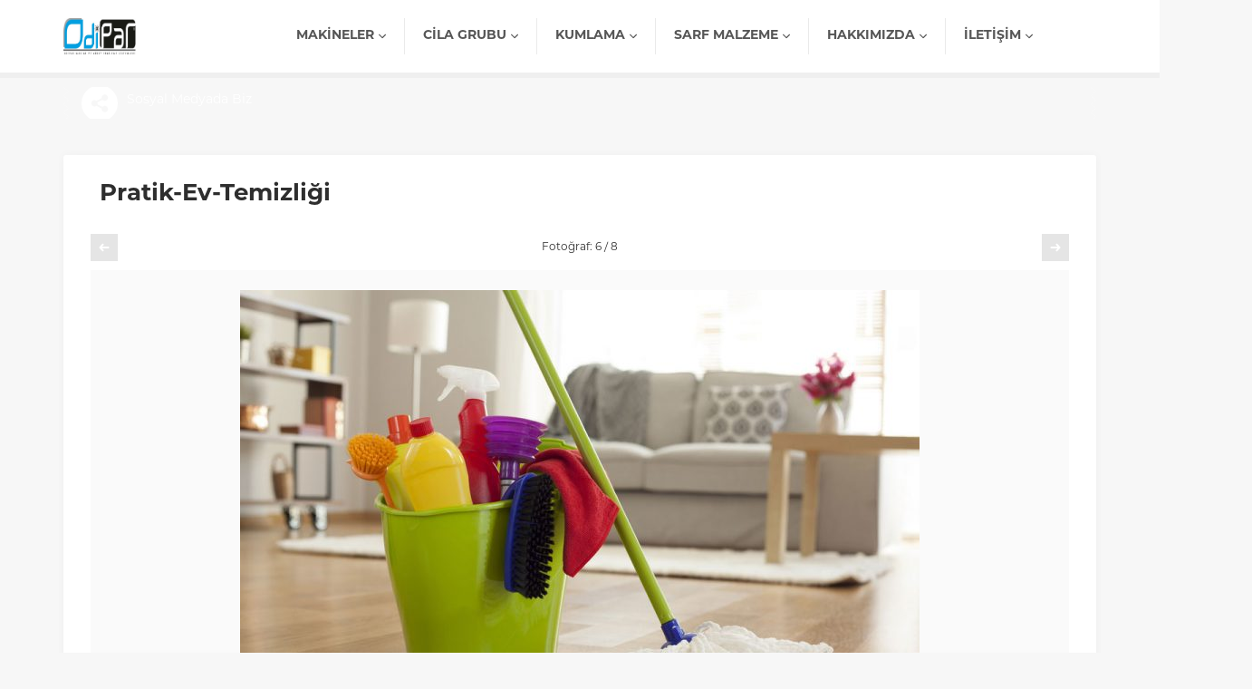

--- FILE ---
content_type: text/css; charset=UTF-8
request_url: https://www.odipar.com/wp-content/cache/min/1/wp-content/themes/atlas-1/lib/safirtema/gutenberg/gutenberg.css?ver=1726150744
body_size: 2078
content:
.safiricon{display:block}.safiricon svg{display:block;fill:currentColor;width:20px;height:20px;margin-right:5px}.safirGutenbergBlockContainer.overflow{overflow:hidden}.safirGutenbergBlockContainer .safirButton{float:left}.safirButton{color:#fff!important;background:var(--c1);line-height:40px;padding:0 20px;transition:all .3s;display:flex;align-items:center;font-weight:700;border-radius:2px;width:fit-content}.safirButton:hover{background:var(--c2)}.safirButton.alt{color:#fff!important;background:var(--c2)}.safirButton.alt:hover{background:var(--c1)}.singleHeading{margin-bottom:15px;color:#2e2e2e;font-weight:400;letter-spacing:-1px;font-size:20px;line-height:20px;font-family:var(--headFont),sans-serif}.singleHeading .icon{float:left;width:30px;height:20px;color:var(--c1)}.singleHeading:after{content:"";display:block;height:2px;margin:15px -30px 25px;background:-moz-linear-gradient(left,var(--c1) 0%,var(--c1) 80px,#f1f1f1 80px,#f1f1f1 100%);background:-webkit-linear-gradient(left,var(--c1) 0%,var(--c1) 80px,#f1f1f1 80px,#f1f1f1 100%);background:linear-gradient(to right,var(--c1) 0%,var(--c1) 80px,#f1f1f1 80px,#f1f1f1 100%)}@media all and (max-width:1100px){.singleHeading:after{background:-moz-linear-gradient(left,var(--c1) 0%,var(--c1) 50px,#f1f1f1 50px,#f1f1f1 100%);background:-webkit-linear-gradient(left,var(--c1) 0%,var(--c1) 50px,#f1f1f1 50px,#f1f1f1 100%);background:linear-gradient(to right,var(--c1) 0%,var(--c1) 50px,#f1f1f1 50px,#f1f1f1 100%)}}@media all and (max-width:768px){.singleHeading:after{margin:15px -15px 15px}}.safir-faq{font-size:15px}.safir-faq+.safir-faq{margin-top:10px!important}.safir-faq .question{cursor:pointer;background:#F0F5F6;border-radius:3px;font-weight:500;position:relative;overflow:hidden;transition:all .3s;display:flex}.safir-faq .question:hover,.safir-faq .question.active{background:#e8ebec}.safirGutenbergBlockContainer .safir-faq .question:hover,.safirGutenbergBlockContainer .safir-faq .question.active{cursor:inherit;background:#F0F5F6}.safir-faq .question .text{line-height:20px;padding:12px;display:block;float:left}.safir-faq .safiricon{display:flex;align-items:center;padding:10px;background:var(--c1)}.safir-faq .safiricon svg{margin:0;color:#fff}.safir-faq .openclose{margin-left:auto;width:40px;padding:12px;display:flex;align-items:center}.safir-faq .active .openclose .themeicon-minus,.safir-faq .openclose .themeicon-plus{display:block}.safir-faq .openclose .themeicon-minus,.safir-faq .active .openclose .themeicon-plus{display:none}.safir-faq .answer{display:none;margin-top:10px}.safirGutenbergBlockContainer .safir-faq p{margin-top:10px}.descriptionbox{border-radius:3px;overflow:hidden;margin-bottom:20px;color:#fff;text-shadow:0 0 5px #000;background-size:cover!important}.descriptionbox.coffee{background:url(../../../../../../../../../themes/atlas-1/images/descriptionbox/coffee.jpg) 50% 50%}.descriptionbox.desk{background:url(../../../../../../../../../themes/atlas-1/images/descriptionbox/desk.jpg) 50% 50%}.descriptionbox.environment{background:url(../../../../../../../../../themes/atlas-1/images/descriptionbox/environment.jpg) 50% 50%}.descriptionbox.flowers{background:url(../../../../../../../../../themes/atlas-1/images/descriptionbox/flowers.jpg) 50% 50%}.descriptionbox.notes{background:url(../../../../../../../../../themes/atlas-1/images/descriptionbox/notes.jpg) 50% 50%}.descriptionbox.question{background:url(../../../../../../../../../themes/atlas-1/images/descriptionbox/question.jpg) 50% 50%}.descriptionbox.railways{background:url(../../../../../../../../../themes/atlas-1/images/descriptionbox/railways.jpg) 50% 50%}.descriptionbox.buildings{background:url(../../../../../../../../../themes/atlas-1/images/descriptionbox/buildings.jpg) 50% 50%}.descriptionbox.sky{background:url(../../../../../../../../../themes/atlas-1/images/descriptionbox/sky.jpg) 50% 50%}.descriptionbox .inner{padding:3%;overflow:hidden;background:rgba(0,0,0,.4)}.descriptionbox .icon{display:block;float:left;width:60px;height:60px;text-align:center;line-height:60px;margin-right:10px}.descriptionbox .icon svg{width:60px;height:60px}.descriptionbox .header{font-size:18px;font-weight:700}.descriptionbox .content{text-align:left;font-size:15px;line-height:1.5}.safir-list ul,.safir-list ol{overflow:hidden;display:flex;flex-wrap:wrap;margin:0 0 -10px -10px!important;padding-left:0!important;color:#444}.safir-list ul li,.safir-list ol li{width:calc(100% - 10px);padding:10px 15px;border:2px solid #f3f3f3;list-style:none!important;margin-left:10px!important;margin-bottom:10px!important;display:flex;align-items:center;text-align:left;background:#fafafa;border-radius:5px}.safir-list[data-col="1"] ul li,.safir-list[data-col="1"] ol li{width:calc(100% - 10px)}.safir-list[data-col="2"] ul li,.safir-list[data-col="2"] ol li{width:calc(50% - 10px)}.safir-list[data-col="3"] ul li,.safir-list[data-col="3"] ol li{width:calc(33.333333333333% - 10px)}.safir-list[data-col="4"] ul li,.safir-list[data-col="4"] ol li{width:calc(25% - 10px)}@media all and (max-width:768px){.safir-list[data-col="2"] ul li,.safir-list[data-col="2"] ol li{width:calc(100% - 10px)}.safir-list[data-col="3"] ul li,.safir-list[data-col="3"] ol li{width:calc(50% - 10px)}.safir-list[data-col="4"] ul li,.safir-list[data-col="4"] ol li{width:calc(33.333333333% - 10px)}}@media all and (max-width:400px){.safir-list[data-col="3"] ul li,.safir-list[data-col="3"] ol li{width:calc(100% - 10px)}.safir-list[data-col="4"] ul li,.safir-list[data-col="4"] ol li{width:calc(50% - 10px)}}.safir-list li:before{background-image:url([data-uri]);background-size:contain;content:"";display:block;margin-right:8px;width:10px;height:10px;flex-shrink:0}

--- FILE ---
content_type: text/css; charset=UTF-8
request_url: https://www.odipar.com/wp-content/cache/min/1/wp-content/themes/atlas-1/dist/style.css?ver=1726150744
body_size: 12836
content:
*,*:before,*:after{outline:0;margin:0;padding:0;box-sizing:border-box;-moz-box-sizing:border-box;vertical-align:bottom}ol{list-style-position:inside}ul{list-style:none;list-style-position:outside}blockquote{margin:10px 0;padding:15px;font-style:italic;background:#ecf0f1;border-left:5px solid rgba(0,0,0,.05)}blockquote p{margin:0!important;text-align:left!important}a{text-decoration:none;color:var(--c1)}a:hover{text-decoration:none}a img{border:none}img{max-width:100%;height:auto;width:auto}iframe{max-width:100%}h1{font-size:20px}h2{font-size:18px}h3{font-size:16px}h1,h2,h3,h4,h5,h6{font-family:var(--headFont),sans-serif;color:var(--c1)}body{background:#f7f7f7;font-size:14px;color:#2e2e2e;font-family:var(--mainFont),sans-serif}body.home{background:#fff}input,select,textarea,button{font-size:14px;font-family:inherit}a:hover{color:#222}.themeicon{display:block}.themeicon .themeicon-arrow{display:none}.themeicon svg{display:block;fill:currentColor;width:20px;height:20px}.safir-logo{font-weight:700;line-height:1}.safir-logo:hover{color:#ddd}.safir-logo img{width:auto;height:inherit}.stickyMenu #wpadminbar{z-index:999}.innerContainer{max-width:1150px;margin:auto;overflow:hidden;padding:0 5px}.safirBox{background:#fff;margin-bottom:5px;padding:30px;position:relative;border-radius:3px;overflow:hidden;box-shadow:0 1px 12px 0 rgba(26,23,27,.04)}#aside .safirWidget{background:#fff;padding:15px;position:relative;overflow:hidden;border-radius:3px;box-shadow:0 1px 12px 0 rgba(26,23,27,.04)}.safirBox+.safirBox{margin-top:30px}#aside .safirBox{padding:15px}.safirBox.nopadding{padding:0}.safirEmbedContainer{padding-bottom:52.25%;position:relative;height:0}.safirEmbedContainer.wide{padding-bottom:35%}.safirEmbedContainer iframe,.safirEmbedContainer embed,.safirEmbedContainer object,.safirEmbedContainer video{position:absolute;top:0;left:0;width:100%;height:100%}.pageHeading{margin:0 -30px 30px;padding:0 30px;position:relative;font-family:var(--headFont),sans-serif}.pageHeading .inner{border-left:4px solid var(--c1);padding-left:10px}.pageHeading .inner h1{font-size:26px;font-weight:600;color:#2e2e2e}.pageHeading .inner #crumbs{margin-top:3px;font-size:12px;font-weight:300;color:#6f6f6f}.pageHeading.withPrice .inner{padding-right:115px}.pageHeading .price{line-height:20px;padding:15px;position:absolute;right:0;top:0;color:#fff;background:var(--c1);font-size:18px;text-align:center;font-weight:300;float:left;text-indent:8px}.pageHeading .price:before{content:"";display:block;position:absolute;left:0;top:0;width:0;height:0;border-style:solid;border-width:25px 0 25px 8px;border-color:rgba(0,0,0,0) rgba(0,0,0,0) rgba(0,0,0,0) #fff}.postprice{line-height:14px;padding:5px;position:absolute;right:0;top:8px;color:#fff;background:var(--c1);font-size:14px;text-align:center;font-weight:300;float:left;text-indent:5px}.postprice:before,.postprice:after{content:"";position:absolute;left:-5px;width:5px}.postprice:before{top:0;border-top:12px solid var(--c1);border-left:5px solid rgba(0,0,0,0)}.postprice:after{bottom:0;border-bottom:12px solid var(--c1);border-left:5px solid rgba(0,0,0,0)}.reading,.reading p,.reading li{line-height:1.8;text-align:justify;font-size:15px;font-family:var(--contentFont),sans-serif}.reading>*+*{margin-top:30px}.reading{margin-bottom:0}.reading ul li{list-style-type:disc;margin-left:20px;list-style-position:inside}.reading ol li{margin-left:20px;list-style-position:inside}.reading table{border-collapse:collapse}.reading th,.reading td{border:1px solid #ddd;padding:8px;vertical-align:top}.reading h1,.reading h2,.reading h3,.reading h4,.reading h5,.reading h6{color:var(--headColor)}.reading a{color:var(--linkColor)}.reading a:hover,.nativeWidget a:hover{color:#333}.mainHeading{position:relative;margin-bottom:20px;padding-bottom:20px;border-bottom:2px solid #f1f1f1;display:flex;align-items:center;font-family:var(--headFont),sans-serif}.mainHeading .icon{display:block;float:left;margin-right:5px;color:var(--c1)}.safirWidget.darkBg .mainHeading .icon{color:#fff}.mainHeading.withslogan .icon svg{height:40px;width:40px}.mainHeading .title{font-size:20px;line-height:20px;font-weight:600}.mainHeading .title:after{display:block;content:"";clear:both}.mainHeading .slogan{line-height:20px;font-size:15px;color:#6f6f6f;font-weight:300}.safirWidget.darkBg .mainHeading .slogan{color:#f6f6f6}#aside .mainHeading{color:#fff;background:var(--c1);margin:-15px -15px 15px;padding:15px;border:0;overflow:visible}#aside .mainHeading .title{font-size:15px}#aside .mainHeading .icon{color:#fff}.safirBox.nopadding .mainHeading{color:#fff;background:var(--c1);margin:0 0 15px;padding:15px;border:0;overflow:visible}.safirBox.nopadding .mainHeading .title{font-size:15px}.safirBox.nopadding .mainHeading .icon{display:block;float:left;color:#fff}.float{overflow:hidden}.bold{font-weight:700}.reading{font-size:13px}.post img{width:100%}.categoryDesc{line-height:1.5;background:#fafafa;padding:15px;margin-bottom:15px;font-size:14px;color:#333}#crumbs,#crumbs a{color:#6f6f6f}#crumbs a:hover{color:var(--c1)}img.lazy{opacity:0;transition:opacity .3s ease-in}.safirthumb{position:relative;overflow:hidden;background-color:#f0f0f0;background-size:cover;background-position:50% 50%;background-repeat:no-repeat;background-image:var(--noImageForPost);padding-bottom:var(--thumbRatio)}.safirthumb.cat{padding-bottom:var(--catThumbRatio)}.safirthumb.square{padding-bottom:100%}.safirthumb.half{padding-bottom:50%}.safirthumb.nobg{background:none}.safirthumb:before{position:absolute;display:block;content:""}.safirthumb .thumbnail{overflow:hidden;position:absolute;top:0;right:0;bottom:0;left:0}.safirthumb .center{position:absolute;top:0;left:0;width:100%;height:100%;transform:translate(50%,50%)}.safirthumb img{position:absolute;top:0;left:0;transform:translate(-50%,-50%);width:100%;height:100%;-o-object-fit:cover;object-fit:cover}.fitImage .safirthumb img{-o-object-fit:contain;object-fit:contain}header{position:relative;background:#fff}#header{background:#fff;position:relative;z-index:40;clear:both;padding:0;border-bottom:6px solid #efefef;transition:all .3s;padding:20px 0}#mobileHeaderBlock,#mobileMenuContainer{display:none}#header .innerContainer{overflow:visible;display:flex;align-items:center}#logo{position:relative;z-index:100;transition:all .3s}#logo a{display:block}#logo img{width:auto}#logo .mobileLogo{display:none}#logo img,#footer .logo img{max-height:var(--headerHeight)}.safirSocial{display:flex;flex-wrap:wrap;gap:6px}.safirSocial a{display:block}#menuGroup{margin-left:auto;position:relative;z-index:20;position:relative;transition:all .3s}.desktop #header.sticked #menuGroup{margin:10px 0}#menu{font-weight:600;z-index:40;position:relative;font-family:var(--menuFont),sans-serif}#menu>ul>li:hover>a,#menu>ul>li.active>a{background:var(--c1)}#menu>ul>li:hover>a>span.icon,#menu>ul>li.active>a>span.icon{color:#fff}#menu .safiricon{color:var(--c1)}#menu li{float:left;position:relative;border-left:1px solid #eaeaea;padding:0 5px}#menu li:first-child{border-left:0}#menu a{display:flex;align-items:center;color:#565656;transition:background .2s;font-size:14px;line-height:40px;text-transform:uppercase;padding:0 15px;border-radius:3px}#menu>ul>li:hover>a,#menu>ul>li.active>a{color:#fff}#menu .themeicon-arrow{display:block}#header #menu .sub-menu{position:absolute;z-index:40;visibility:hidden;box-shadow:0 1px 10px 0 rgba(0,0,0,.2);opacity:0;border-radius:3px;background:#fff;z-index:-1;transform:translateY(20px);transition:all .3s ease-in-out 0s,visibility 0s linear .3s,z-index 0s linear .01s}#header #menu li:hover>.sub-menu{visibility:visible;opacity:1;z-index:1;transform:translateY(0%);transition-delay:0s,0s,.3s}#menu .sub-menu li{float:none;padding:0;margin:0;border:0;border-top:1px solid #eaeaea}#menu .sub-menu a{width:auto;min-width:210px;text-align:left;line-height:36px;margin:0;white-space:nowrap;padding:0 0 0 10px;border:0;border-radius:0;text-transform:none;font-weight:400;font-size:13px}#menu .sub-menu a:hover{background:#eaeaea}#menu .sub-menu .sub-menu{left:100%;top:0;margin:-1px 0 0 1px}#menu .sub-menu .safiricon svg{width:14px;height:14px}#menu li.menu-item-has-children .themeicon{margin-left:5px}#menu li.menu-item-has-children .themeicon svg{width:8px;height:8px}#menu li.menu-item-has-children li.menu-item-has-children .themeicon{margin-left:auto;margin-right:5px;transform:rotate(-90deg)}#menu li.menu-item-has-children li.menu-item-has-children .themeicon svg{fill:#666}#headerSearch{margin-left:10px;position:relative;z-index:50}#headerSearch input[type=text]{box-shadow:0 1px 10px 0 rgba(0,0,0,.2);background:#fff;border-radius:20px;height:40px;border:0;line-height:40px;color:#666;padding:5px 15px 5px 15px;font-size:13px;position:absolute;right:0;margin:0;display:none;width:0}#headerSearch button{position:relative;border:0;border-radius:50%;color:#fff;background:var(--c1);width:40px;height:40px;cursor:pointer}#headerSearch button svg{margin:12px;width:16px;height:16px}#infoBlock{padding:10px 0;color:#fff;background:var(--c1);clear:both}#infoBlock .innerContainer{background:url(../../../../../../../themes/atlas-1/images/spiral.png) 5px 0 repeat-y;background-size:6px 56px;padding-left:15px}#infoBlock .table{width:100%;display:table}#infoBlock .row{display:table-row}#infoBlock .cell{display:table-cell;vertical-align:middle;padding:5px 10px 5px 60px;background:url(../../../../../../../themes/atlas-1/images/spiral.png) 100% 0 repeat-y;background-size:6px 56px;line-height:20px;font-size:14px;position:relative}#infoBlock .cell.social{width:27%}#infoBlock .cell>.icon{float:left;display:inline-block;height:40px;margin-right:10px;position:absolute;left:10px;top:50%;margin-top:-20px}#infoBlock .cell>.icon svg{width:40px;height:40px}#infoBlock .cell a{display:inline-block;font-size:16px;color:var(--c2)}#infoBlock .cell br+a,#infoBlock .safirSocial{margin-top:5px}#infoBlock .cell.language a{display:inline-block;margin-left:6px}#infoBlock .cell.language a:first-child{margin-left:0}#infoBlock .cell.language img{width:24px}#main{overflow:hidden;margin:0 auto 40px auto;clear:both;padding-top:30px!important}#home{min-height:110px}body:has(#aside) #content{width:71.0526315789%}#content{width:100%;float:right}.sidebarRight #content{float:left}#content.full iframe{border:0}#aside{float:left;width:26.3157894737%}.sidebarRight #aside{float:right}.nogallery{text-align:center;padding:30px;font-size:18px}.safirWidget.homeWidget{background:#fff}.safirWidget.homeWidget.lightBg{background:#f7f7f7}.safirWidget.homeWidget.darkBg{background:#333;color:#eee}.safirWidget.homeWidget .innerContainer{padding:40px 5px}.safirWidget.sidebarWidget .innerContainer{padding:0;overflow:visible}.sidebarWidget{margin-top:30px}.sidebarWidget:first-child{margin-top:0}.nativeWidget li{border-top:1px dotted #ddd;padding-top:10px;margin-top:10px}.nativeWidget li:first-child{border-top:0;margin-top:0;padding-top:0}#searchform label{display:none}#searchform>div{display:flex;align-items:center}#searchform input[type=submit]{padding:4px 20px;margin-left:10px}.rev_slider li{border-top:0}.safirOwlButtons .innerContainer{position:relative}.safirOwlButtons .owl-nav{position:absolute;right:5px;top:40px;color:#fff}.safirWidget.darkBg.safirOwlButtons .owl-nav{color:var(--c1)}.safirOwlButtons .owl-nav div{width:40px;height:40px;display:inline-block;margin-left:5px;border-radius:50%;text-align:center;transition:all .3s;background:var(--c1)}.safirOwlButtons .owl-nav div:hover{background:#333}.safirWidget.homeWidget.darkBg.safirOwlButtons .owl-nav div{background:#fff}.safirWidget.homeWidget.darkBg.safirOwlButtons .owl-nav div:hover{background:#ddd}.safirOwlButtons .owl-nav div svg{width:14px;height:14px;margin:13px}#aside .safirOwlButtons .owl-nav{right:-5px;top:16px}#aside .safirOwlButtons .owl-nav div{width:16px;height:16px;margin-left:5px;border:0;text-align:center;background:var(--c1)}#aside .safirOwlButtons .owl-nav div svg{color:#fff;width:16px;height:16px;margin:0}#aside .safirOwlButtons .owl-nav div:hover{background:none}.safirBox.nopadding .safirOwlButtons .owl-nav{right:10px;top:15px}.safirBox.nopadding .safirOwlButtons .owl-nav div{width:16px;height:16px;margin-left:5px;border:0;text-align:center;background:var(--c1)}.safirBox.nopadding .safirOwlButtons .owl-nav div svg{color:#fff;width:16px;height:16px;margin:0}.safirBox.nopadding .safirOwlButtons .owl-nav div:hover{background:none}.aboutWidget .infoBlock{line-height:1.75;color:#6f6f6f;margin-bottom:15px}.aboutWidget .infoBlock h1,.aboutWidget .infoBlock h2,.aboutWidget .infoBlock h3{margin-bottom:10px}.aboutWidget.homeWidget.darkBg .infoBlock h1,.aboutWidget.homeWidget.darkBg .infoBlock h2,.aboutWidget.homeWidget.darkBg .infoBlock h3,.aboutWidget.homeWidget.darkBg .infoBlock a{color:#fff}.aboutWidget .infoBlock h1{font-size:26px}.aboutWidget .infoBlock h2{font-size:22px}.aboutWidget .infoBlock h3{font-size:18px}.aboutWidget .infoBlock p{margin-bottom:10px}.aboutWidget .infoBlock p:last-child{margin-bottom:0}.aboutWidget .menu{margin:-10px;overflow:hidden}.aboutWidget .menu .sub-menu{display:none}.aboutWidget .menu li{padding:10px;float:left}.aboutWidget.threecol .menu li{width:33.3333333333%}.aboutWidget.fourcol .menu li{width:25%}.aboutWidget.fivecol .menu li{width:20%}.aboutWidget.sidebarWidget .menu li{width:100%}.aboutWidget .menu li a{overflow:hidden;display:flex;align-items:center;padding:25px;border-radius:2px;background:#f1f1f1;transition:all .2s}.aboutWidget.lightBg .menu li a{background:#fff}.aboutWidget .menu li .icon{display:block;float:left;margin-right:20px}.aboutWidget .menu li .icon svg{width:40px;height:40px;margin:0}.aboutWidget .menu li .text{text-transform:uppercase;line-height:20px;font-size:18px;font-weight:600}.aboutWidget .menu li .text span{font-weight:300;display:block}.aboutWidget .menuBlock a[href]:hover{color:#fff;background:var(--c1)}#aside .aboutWidget .menu li{width:100%}.categoriesWidget{position:relative}.categoriesWidget .items{margin:-10px;overflow:hidden}.categoriesWidget .items .item-container{padding:10px}.categoriesWidget .items .list .item-container{width:25%;float:left}.categoriesWidget .item{border-radius:2px 2px 0 0;overflow:hidden;position:relative;background:#fafafa;border-bottom:3px solid var(--c1)}.categoriesWidget.lightBg .item{background:#fff}#aside .categoriesWidget.lightBg .item{background:#fafafa}.categoriesWidget .item .catthumb{position:relative;overflow:hidden}.categoriesWidget .item .safirthumb{transition:all .5s;width:100%}.categoriesWidget .item:hover .safirthumb{transform:scale(1.1)}.categoriesWidget .item .titleContainer{padding:15px 3px;text-align:center}.categoriesWidget .item:hover .titleContainer .inner{color:#ddd}.categoriesWidget .item .titleContainer .inner .title{text-transform:uppercase;font-weight:700;font-size:14px;color:#2e2e2e;line-height:20px;height:20px;overflow:hidden}.categoriesWidget .item .titleContainer .inner .count{color:#767676;font-size:12px}#aside .categoriesWidget .items .list .item-container{width:100%}.advancedPostsWidget1{position:relative}.advancedPostsWidget1 .items{margin:-10px;overflow:hidden}.advancedPostsWidget1 .items .item-container{padding:10px}.advancedPostsWidget1 .items .list .item-container{width:25%;float:left}.advancedPostsWidget1 .item .thumb{position:relative}.advancedPostsWidget1 .item img{width:100%}.advancedPostsWidget1 .item .title{position:absolute;bottom:0;left:0;width:100%;height:50%;font-size:14px;font-weight:500;background:linear-gradient(to bottom,rgba(0,0,0,0) 0%,rgba(0,0,0,.6) 100%)}.advancedPostsWidget1 .item .title span{display:block;padding:10px;line-height:20px;position:absolute;bottom:0;left:0;width:100%;color:#fff;text-shadow:1px 1px rgba(0,0,0,.4)}#aside .advancedPostsWidget1 .items .list .item-container{width:100%}.advancedPostsWidget2{position:relative}.advancedPostsWidget2 .items{margin:-10px;overflow:hidden}.advancedPostsWidget2 .items .item-container{padding:10px;float:left;width:50%}.advancedPostsWidget2 .item{overflow:hidden}.advancedPostsWidget2 .item .thumb{float:left;border-radius:2px;overflow:hidden;width:120px}.advancedPostsWidget2 .item .detail{margin-left:130px;line-height:20px;height:65px;overflow:hidden}.advancedPostsWidget2 .item .title a{display:block;margin-bottom:5px;overflow:hidden;font-size:17px;font-weight:700;color:#2e2e2e;text-transform:uppercase}.advancedPostsWidget2.darkBg .item .title a{color:#fff}.advancedPostsWidget2 .item .title a:hover{color:#333}.advancedPostsWidget2.darkBg .item .title a:hover{color:#ddd}.advancedPostsWidget2 .item .desc{color:#6f6f6f;font-size:13px}#aside .advancedPostsWidget2 .items .item-container{width:100%}#aside .advancedPostsWidget2 .item .detail{padding-top:0}#aside .advancedPostsWidget2 .item .title a{text-transform:none;font-size:15px;font-weight:500}#aside .advancedPostsWidget2 .item .title a{margin-bottom:2px}.advancedPostsWidget3{position:relative}.advancedPostsWidget3 .items{margin:-10px;overflow:hidden}.advancedPostsWidget3 .items .item-container{padding:10px}.advancedPostsWidget3 .items .list .item-container{width:25%;float:left}.advancedPostsWidget3 .item{border-radius:2px 2px 0 0;overflow:hidden;position:relative;background:#fafafa;border-bottom:3px solid var(--c1)}.advancedPostsWidget3.lightBg .item{background:#fff}#aside .advancedPostsWidget3.lightBg .item{background:#fafafa}.advancedPostsWidget3 .item .catthumb{position:relative;overflow:hidden}.advancedPostsWidget3 .item .safirthumb{transition:all .5s}.advancedPostsWidget3 .item:hover .safirthumb{transform:scale(1.1)}.advancedPostsWidget3 .item .titleContainer{padding:15px 3px;text-align:center}.advancedPostsWidget3 .item:hover .titleContainer .inner{color:#ddd}.advancedPostsWidget3 .item .titleContainer .inner .title{text-transform:uppercase;font-weight:700;font-size:14px;color:#2e2e2e;line-height:20px;height:20px;overflow:hidden}#aside .advancedPostsWidget3 .items .list .item-container{width:100%}.crewWidget .items{overflow:hidden;margin:-10px}.crewWidget .item-container{padding:10px}.crewWidget .items .list .item-container{float:left;width:25%}#aside .crewWidget .items .list .item-container{width:100%}.crewWidget .item{box-shadow:0 0 5px 0 rgba(0,0,0,.1);border-radius:3px;text-align:center;overflow:hidden;background:#fafafa}.crewWidget.lightBg .item{background:#fff}.crewWidget .item a{display:block;color:#2e2e2e}.crewWidget .item .info{margin:5px;line-height:20px;height:40px}.crewWidget .item .title{font-weight:600}.crewWidget .item .detail{color:#868686;font-size:13px}.referencesWidget .items{margin:-10px}.referencesWidget .items .item-container{padding:10px}.referencesWidget .items a{display:block;border-radius:3px;text-align:center;border:1px solid #eee;padding:10px;background:#fff}.galleryWidget .items{overflow:hidden;margin:-10px}.galleryWidget .item-container{padding:10px}.galleryWidget .items .list .item-container{float:left;width:25%}#aside .galleryWidget .items .list .item-container{width:50%}.galleryWidget .item{box-shadow:0 0 5px 0 rgba(0,0,0,.1);border-radius:3px;overflow:hidden}.galleryWidget .item a{display:block}.galleryWidget .item img{width:100%}.safirCustomMenu .themeicon-arrow{display:none}.safirCustomMenu ul.menu{margin:-10px -15px -15px}.safirCustomMenu li{border-bottom:2px solid #f1f1f1}.safirCustomMenu .sub-menu li{border-top:2px solid #f1f1f1}.safirCustomMenu .sub-menu li{border-bottom:0}.safirCustomMenu a{display:flex;align-items:center;line-height:20px;padding:15px;overflow:hidden;font-size:13px;color:#2e2e2e;text-transform:uppercase}.safirCustomMenu a:hover{color:var(--c1)}.safirCustomMenu .sub-menu a{font-size:12px;color:#6f6f6f}.safirCustomMenu a .arrow.icon{display:block;float:left;color:var(--c1)}.safirCustomMenu .sub-menu a .arrow.icon{color:#6f6f6f}.safirCustomMenu a .title{transition:all .2s}.safirCustomMenu a.active{background:#fafafa;font-weight:600;padding-right:30px;color:var(--c1)}.safirCustomMenu .toggle.icon{width:16px;height:16px;line-height:16px;margin:17px 10px 17px 0;text-align:center;display:block;position:absolute;right:0;font-size:14px;color:#fff;background:var(--c1);cursor:pointer;border-radius:50%}.safirCustomMenu .toggle.icon:before{content:"+"}.safirCustomMenu .toggle.icon.active:before{content:"-"}.safirCustomMenu.sub-closed .sub-menu{display:none}.safirCustomMenu .sub-menu a{padding-left:30px}.safirCustomMenu .sub-menu .sub-menu a{padding-left:45px}.buttonWidget{overflow:hidden;transition:all .15s;padding:0!important;background:var(--c1)!important}.buttonWidget.homeWidget{max-width:1170px;margin:10px auto}.buttonWidget a{display:flex;align-items:center;color:#fff;transition:all .3s;padding:15px}.buttonWidget a:hover{background:rgba(255,255,255,.12)}.buttonWidget .icon svg{width:50px;height:50px;margin-right:20px}.buttonWidget .header{font-size:14px;font-weight:700}.buttonWidget .description{color:#ededed}.contactWidget{position:relative}.contactWidget #googleMap{height:330px;position:relative;z-index:1;overflow:hidden}.contactWidget #googleMap iframe{width:100%}.contactWidget .infoBlock{width:340px;position:absolute;z-index:2;top:30px;right:30px;border-radius:4px;background:rgba(255,255,255,.4);padding:10px}.contactWidget.homeWidget .infoBlock .inner{background:#fff;height:250px;border-radius:4px;background:#fff}.contactWidget .infoBlock .logo{border-bottom:6px solid #f7f7f7;padding:20px;margin-bottom:20px}.contactWidget .infoBlock .logo img{max-height:40px}.contactWidget .infoBlock .item{margin:20px 20px 0 20px;border-radius:2px;font-size:11px}.contactWidget .infoBlock .item .icon{float:left;width:30px;height:30px;color:var(--c1)}.contactWidget .infoBlock .item .icon svg{width:30px;height:30px}.contactWidget .infoBlock .item .table{display:table;height:30px}.contactWidget .infoBlock .item .table .row{display:table-row}.contactWidget .infoBlock .item .table .data{display:table-cell;vertical-align:middle;padding:0 10px}#aside .contactWidget .infoBlock{width:100%;height:inherit;top:inherit;left:inherit;position:relative;box-shadow:none;padding:0}#aside .contactWidget .infoBlock .logo{display:none}#aside .contactWidget .infoBlock .item{margin-left:0;margin-right:0}#aside .contactWidget #googleMap{height:290px}.listing.standard{overflow:hidden;margin:0 -10px}.listing.standard .itemContainer{float:left;width:33.3333333333%;margin-bottom:30px;text-align:center;padding:0 12px}.listing.standard .item{position:relative}.listing.standard .item .thumb img{display:block;border-radius:3px;width:100%}.listing.standard .item .titleContainer{margin:5px 0 5px 0;height:40px;overflow:hidden}.listing.standard .item .title{display:table;width:100%}.listing.standard .item .title a{display:table-cell;font-weight:700;font-size:15px;text-transform:uppercase;vertical-align:middle;height:40px;line-height:20px;transition:all .3s}.listing.standard .item .detail{padding-top:5px;border-top:1px solid #ecf0f1;font-size:13px;line-height:15px;height:36px;overflow:hidden;color:#9fa4a4}.listing.double{overflow:hidden;margin:0 -10px}.listing.double .itemContainer{padding:0 10px;float:left;width:50%}.listing.double .item{margin-bottom:30px;padding-bottom:30px;overflow:hidden;border-bottom:1px solid #ecf0f1}.listing.double .item .thumb{float:left;padding:2px;border:2px solid #ecf0f1}.listing.double .item .detail{margin-left:100px}.listing.double .item .detail .inside{line-height:19px;height:87px;overflow:hidden}.listing.double .item .detail .summary{font-size:13px;color:#9fa4a4}.listing.double .item .title{font-size:16px;margin-bottom:5px;padding-bottom:5px;border-bottom:1px solid #ecf0f1}#contactPage .safirBox{padding:0}#contactPage .infoBlock{color:#fff;background:var(--c1);overflow:hidden;padding:15px}#contactPage .infoBlock .table{display:table;width:100%}#contactPage .infoBlock .table .item{display:table-cell;padding:10px 20px;background:url(../../../../../../../themes/atlas-1/images/spiral.png) 0 0 repeat-y;background-size:6px 56px;vertical-align:top}#contactPage .infoBlock .table .item.address{background:none;width:50%}#contactPage .infoBlock .table .item .data{font-size:13px;line-height:1.5}#contactPage .infoBlock .table .item .data span{font-size:12px;display:block;color:var(--c2);font-weight:600;margin-bottom:5px}#contactPage #formmap{overflow:hidden}#contactPage #formmap .form{float:left;width:50%;padding:30px}#contactPage #formmap .map{float:right;width:50%}#contactPage #formmap #googleMap iframe{min-height:550px;width:100%}#contactPage #formmap .ajax-loader{display:inline-block;margin-bottom:10px}#crewPage .crewGallery{margin:-15px;overflow:hidden}#crewPage .crewGallery .crewContainer{width:33.3333333333%;float:left;padding:15px}#crewPage .crewGallery .crew{border-radius:3px;box-shadow:0 0 3px rgba(0,0,0,.1);overflow:hidden}#crewPage .crewGallery .crew img{width:100%}#crewPage .crewGallery .detail{padding:10px;background:#fcfcfc}#crewPage .crewGallery .detail .inner{position:relative;line-height:15px;height:30px;overflow:hidden}#crewPage .crewGallery .detail .title{font-size:13px;color:#2e2e2e}#crewPage .crewGallery .detail .position{font-size:11px;color:#6f6f6f}#crewPage .crewGallery .detail .social{position:absolute;display:flex;gap:4px;right:0;top:5px}#referencesPage .refGallery{margin:0 -5px;overflow:hidden}#referencesPage .reading .gallery .gallery-item dt,#referencesPage .wp-block-gallery figure{border:1px solid #ddd;background:#fff;height:140px;border-radius:0;align-items:center;padding:10px}#singleBlock.type1{margin-bottom:30px}#singleBlock .thumb{border-radius:4px;overflow:hidden}#singleBlock.type2{float:left;margin:0 10px 5px 0}#singleBlock img{width:100%}#single .metaBox{overflow:hidden;border-top:2px solid #f1f1f1;border-bottom:2px solid #f1f1f1;margin:0 -30px 30px;padding:0 30px;clear:both;color:#6f6f6f}#single .metaBox .meta{float:left;font-size:12px;line-height:15px;text-transform:uppercase;padding:15px;border-left:2px solid #f1f1f1}#single .metaBox .meta:first-child{padding-left:0;border-left:0}#single .metaBox .meta a{color:#6f6f6f}#single .metaBox .meta a:hover{color:#5d6161}#single .metaBox .icon{float:left;margin-right:4px}#single .metaBox .meta .icon svg{width:15px;height:15px}#single .metaBox .share{float:right;margin:10px 0}#single .metaBox .share .icon{margin:0}#single .metaBox .share svg{width:24px;height:24px}#single .share .facebook a{color:#597ac7}#single .share .twitter a{color:#000}#single .share .whatsapp a{color:#55cd6c}#single .tagShareBlock{overflow:hidden;position:relative;min-height:46px;margin:30px -30px -30px;padding:0 30px;border-top:2px solid #f1f1f1;background:#fcfcfc}#single .tagShareBlock .share{position:absolute;top:0;right:0;padding:10px 30px}#single .tagShareBlock .share svg{width:24px;height:24px}#single .tags{float:left;padding-right:100px;width:100%;line-height:20px;clear:both;overflow:hidden;color:#6f6f6f;overflow:hidden}#single .tags .inner{border-right:2px solid #f1f1f1;padding:12px 10px 12px 0}#single .tags .title .themeicon{display:inline-block;margin-right:5px}#single .tags a{color:#6f6f6f}#single .tags a:hover{color:#616161}#single #related{position:relative}#single #related .items{margin:0 10px 10px}#related .items .item-container{padding:10px}#related .item .thumb{position:relative}#related .item img{width:100%}#related .item .title{position:absolute;bottom:0;left:0;width:100%;height:50%;font-size:14px;font-weight:500;background:linear-gradient(to bottom,rgba(0,0,0,0) 0%,rgba(0,0,0,.6) 100%)}#related .item .title span{display:block;padding:10px;line-height:20px;position:absolute;bottom:0;left:0;width:100%;color:#fff;text-shadow:1px 1px rgba(0,0,0,.4)}#comments{margin-top:30px}#comments .nocomments{padding:0 15px 15px}#comments .commentlist{margin-top:-15px}#comments ol{list-style:none}#comments ol li{clear:both;line-height:1.5;overflow:hidden}#comments ol li .comment-meta+p{margin-top:6px;position:relative;z-index:1}#comments .reply{position:absolute;top:20px;right:15px}#comments a.comment-reply-link{display:inline-flex;align-items:center;gap:4px;line-height:20px;font-size:13px;margin-top:5px}#comments a.comment-reply-link svg{width:12px;height:12px}#comments li li .comment-body{padding-left:80px}#comments li li li .comment-body{padding-left:160px}#comments .depth-1>ol.children>li:first-child>.comment-body>.themeicon svg{width:18px;height:18px;position:absolute;top:55px;left:40px;color:var(--c1)}#reply-title{display:block}#comments div.comment-body{position:relative;min-height:135px;padding:25px;border-top:2px solid #f1f1f1}#comments div.comment-body br{display:none}#comments .says{display:none}.commentlist .avatar{float:left;margin:0 10px 0 0;display:block;box-shadow:0 0 8px rgba(0,0,0,.1);padding:5px;background:#fff;position:relative;z-index:2;border-radius:50%}.commentlist .comment-author{display:inline;color:#6e6e6e}.commentlist .comment-author cite{margin-right:20px;display:inline-flex;gap:4px;align-items:center;font-style:normal;line-height:20px}.commentlist .comment-author cite svg{width:16px;height:16px}.commentlist .comment-meta{color:#999;display:inline-block;line-height:20px;font-size:12px;text-transform:uppercase;padding-right:70px}.commentlist .comment-meta a{color:#a4a4a4;display:inline-flex;align-items:center;gap:4px}.commentlist .comment-meta a:first-child svg{width:14px;height:14px}#respond p{clear:both}#respond .inputs{overflow:hidden;display:grid;grid-template-columns:repeat(auto-fill,minmax(200px,1fr));gap:15px}#respond p.warning{color:red;font-style:italic}#comments input#author,#comments input#email,#comments input#url{display:block;width:100%}#respond{overflow:hidden;padding:0 15px 15px}#content #comments form textarea{width:100%;display:block;height:80px}#comments.logged-in textarea{margin-top:10px}#respond p.form-submit{clear:both;float:right;margin-bottom:0}img.alignleft{border:1px solid #cdc;float:left;margin:0 10px 10px 0;padding:1px}img.alignright{border:1px solid #cdc;float:right;margin:0 0 10px 10px;padding:1px}.alignleft{float:left}.alignright{float:right}.aligncenter{display:block;text-align:center;margin:5px auto}.wp-caption{max-width:100%}#gallery-links{overflow:hidden;position:relative;height:30px;margin-bottom:10px}#gallery-links .prev{float:left}#gallery-links .next{float:right}#gallery-links a{display:flex;align-items:center;height:30px;line-height:30px;color:#fff;background:var(--c1);text-align:center;border-radius:2px;transition:all .3s}#gallery-links a:hover{background:var(--c2)}#gallery-links a .icon{background:rgba(0,0,0,.1);padding:7px}#gallery-links a .text{padding:0 10px}#gallery-links .prev a svg{float:left}#gallery-links .next a svg{float:right}#gallery-links .prev a svg,#gallery-links .next a svg{width:16px;height:16px}#gallery-links .number{margin:auto;position:absolute;width:100px;left:50%;top:0;margin-left:-50px;text-align:center;line-height:30px;font-size:12px}#image{text-align:center}#single.attachment .gallery-nav{text-align:center;margin-bottom:10px}#page-links{text-align:center;margin-bottom:5px}#page-links span{display:inline-block}#single.attachment .reading p{text-align:center}#single.attachment #image{text-align:center;padding:2%;background:#fafafa}#single.attachment .gallery-nav a,#page-links span{display:inline-block;color:#999;text-shadow:0 1px 0 rgba(255,255,255,.59);background:#ececec;padding:6px 0;width:30px;text-align:center;border:1px solid #d8d8d8;border-bottom:1px solid #ccc;border-radius:3px;overflow:visible;box-shadow:0 2px 2px rgba(0,0,0,.027),inset 0 1px 0 rgba(255,255,255,.69),inset 0 -1px 0 rgba(0,0,0,.0187),inset 0 15px 14px rgba(255,255,255,.57);margin:2px 0;font-weight:700;font-size:12px;transition:all .2s}#single.attachment .gallery-nav a:hover,#single.attachment .gallery-nav a.active,#page-links>span{color:#888;text-shadow:0 1px 0 rgba(255,255,255,.69);background:#ddd;box-shadow:0 2px 2px rgba(0,0,0,.027),inset 0 1px 0 rgba(255,255,255,.69),inset 0 -1px 0 rgba(0,0,0,.0187)}#gallery-1{clear:both}.reading .gallery{overflow:hidden;margin:0 -10px}.gallery-columns-0 .gallery-item{width:100%}.gallery-columns-1 .gallery-item{width:100%}.gallery-columns-2 .gallery-item{width:50%}.gallery-columns-3 .gallery-item{width:33.3333%}.gallery-columns-4 .gallery-item{width:25%}.gallery-columns-5 .gallery-item{width:20%}.reading .gallery .gallery-item{float:left;text-align:center;padding:10px}.reading .gallery .gallery-item dt{border:1px solid #ddd;padding:8px;background:#fafafa;line-height:148px;border-radius:2px}.reading .gallery .gallery-item dt img{vertical-align:middle}form p{overflow:hidden;margin-bottom:10px}form .wpcf7-form-control-wrap{width:100%}form span{display:block}form input[type=text],form input[type=password],form input[type=tel],form input[type=date],form input[type=email],form textarea,form select{width:100%;height:48px;outline:none;border:1px solid #f3f3f3;border-radius:5px;background:#fff;margin:3px 0;padding:9px 15px;transition:all .25s;color:#2e2e2e;line-height:20px}form input[type=text]:focus,form input[type=password]:focus,form input[type=tel]:focus,form input[type=date]:focus,form input[type=email]:focus,form textarea:focus,form select:focus{border:1px solid #ddd}form input[type=checkbox]{margin:7px 7px 7px 0}form textarea{max-width:100%;width:100%;height:90px}form img.ajax-loader{margin:12px}form input[type=submit]{border:0;cursor:pointer;color:#fff;background:var(--c1);line-height:40px;padding:0 50px;transition:all .3s;display:inline-block;font-weight:700;border-radius:2px}form input[type=submit]:hover{background:#333}div.wpcf7-validation-errors{border:0!important}div.wpcf7-response-output{margin:20px 0 0 0!important;padding:10px!important;background:#fafafa;border-radius:4px}span.wpcf7-not-valid-tip{position:absolute;font-size:12px!important;line-height:20px;right:15px;top:15px}#content .safirForm p>span{border:1px solid #eaeaea;border-radius:5px;margin-bottom:6px;overflow:hidden;position:relative}#content .safirForm p svg{margin:14px;position:absolute;top:0;left:0;color:var(--c1)}#content .safirForm input[type=text],#content .safirForm input[type=password],#content .safirForm input[type=tel],#content .safirForm input[type=date],#content .safirForm input[type=email],#content .safirForm textarea,#content .safirForm select{padding-left:45px;border:0;margin:0}#content .safirForm input[type=text]:focus,#content .safirForm input[type=password]:focus,#content .safirForm input[type=tel]:focus,#content .safirForm input[type=date]:focus,#content .safirForm input[type=email]:focus,#content .safirForm textarea:focus,#content .safirForm select:focus{border:0}.safirnavi{overflow:hidden;clear:both;text-align:center}.safirnavi span,.safirnavi a{display:inline-block;min-width:28px;padding:0 15px;text-align:center;margin:0 5px 0 0;line-height:35px;border:0;color:#fff;background:var(--c1);font-weight:500;border-radius:2px;transition:all .4s}.safirnavi a:hover,.safirnavi .current{background:var(--c2)}#footer{clear:both;position:relative;z-index:10;padding-top:60px;text-align:center;color:#fff;background:var(--c1)}#footer .logo{margin-bottom:15px}#footer .copyright{margin-bottom:25px}#footer .copyright a{color:#ddd}#footer .contact .table{width:100%;display:table;margin-bottom:25px}#footer .contact .row{display:table-row}#footer .contact .cell{display:table-cell;vertical-align:middle;padding:0 0 0 40px;line-height:15px;font-size:12px;position:relative;text-align:left;font-weight:300}#footer .contact .cell.address{width:33%;padding-right:15px}#footer .contact .cell.social{width:18%;padding-left:0;text-align:right}#footer .contact .cell.social .safirSocial{display:inline-flex}#footer .contact .cell>.icon{display:inline-block;height:30px;margin-right:5px;position:absolute;left:0;top:50%;margin-top:-15px;color:var(--c2)}#footer .contact .cell>.icon svg{width:30px;height:30px}#footer .contact .cell a{display:inline-block;font-size:16px;color:var(--c2)}#footer .contact .cell br+a,#footer .contact .safirSocial{margin-top:5px}#footer .contact .cell.language a{display:inline-block;margin-left:6px}#footer .contact .cell.language a:first-child{margin-left:0}#footer .footerBottom{background:#fff;padding:15px 0;text-align:center}#footer .footerBottom li{display:inline-block;padding:0 10px;border-left:1px solid #ddd}#footer .footerBottom li:first-child{border-left:0}#footer .footerBottom .sub-menu{display:none}#footer .footerBottom .menu a{display:flex;align-items:center}#footer .footerBottom .menu svg{width:16px;height:16px}#footer .safirTop{display:block;position:absolute;margin-left:-40px;left:50%;top:-40px;width:80px;height:80px;border:10px solid rgba(255,255,255,.2);cursor:pointer;border-radius:50%}#footer .safirTop span{display:block;width:60px;height:60px;background:#fff;padding:10px;text-align:center;border-radius:50%;transition:all .3s}#footer .safirTop span svg{width:40px;height:40px}#footer .safirTop:hover span{color:#fff;background:var(--c2)}.whatsappButton{z-index:15;position:fixed;left:40px;bottom:40px;border-radius:50%;background:#20ad38;color:#fff;cursor:pointer;box-shadow:0 0 10px rgba(0,0,0,.2);transition:all .2s}.whatsappButton.right{left:auto!important;right:40px}.whatsappButton:hover,#whatsappBlock.opened+.whatsappButton{color:#20ad38;background:#fff;transform:scale(1.05)}.whatsappButton .icon{width:50px;height:50px;display:flex;justify-content:center;align-items:center}.whatsappButton .count{display:none;width:16px;height:16px;line-height:16px;text-align:center;font-size:10px;font-weight:500;background:#fff;color:#000;border-radius:50%;box-shadow:0 0 10px rgba(0,0,0,.275);position:absolute;top:0;right:0}.whatsappButton .icon svg{width:24px;height:24px;transition:all .1s}#whatsappBlock{bottom:100px;left:40px;position:fixed;width:300px;transition:transform .25s;transform:scale(.8);opacity:0;z-index:-1;box-shadow:0 0 30px rgba(0,0,0,.2);border-radius:10px;overflow:hidden}#whatsappBlock.right{left:auto!important;right:40px}#whatsappBlock.opened{transform:scale(1);opacity:1;height:auto;z-index:300}#whatsappBlock.opened .chat .message .bubble{animation-name:lateFade}#whatsappBlock .chat{overflow:hidden}#whatsappBlock .chat .header{padding:15px;overflow:hidden;background:#095e54;color:#fff;position:relative;display:flex;align-items:center;gap:10px}#whatsappBlock .chat .header .thumb{width:40px;height:40px;border-radius:50%;background:#fff;overflow:hidden}#whatsappBlock .chat .header .thumb img{-o-object-fit:cover;object-fit:cover;width:100%;height:100%}#whatsappBlock .chat .header .name{font-weight:500;font-size:15px}#whatsappBlock .chat .header .close{display:block;margin-left:auto;cursor:pointer;padding:8px;background:rgba(255,255,255,.05);border-radius:3px;color:#fff}#whatsappBlock .chat .header .close svg{width:12px;height:12px}#whatsappBlock .chat .message{padding:15px 10px 15px 20px;background:url(../../../../../../../themes/atlas-1/images/whatsapp-bg.jpg)}#whatsappBlock .chat .message .bubble{background:#fff;color:#000;width:75%;padding:10px;text-align:left;position:relative;border-radius:0 5px 5px 5px;box-shadow:3px 3px 5px rgba(0,0,0,.05);transform:scale(0);animation-duration:.1s;animation-timing-function:ease-in-out;animation-delay:.6s;animation-fill-mode:forwards}#whatsappBlock .chat .message .bubble:before{display:block;content:"";position:absolute;top:0;left:-10px;width:0;height:0;border-style:solid;border-width:0 10px 8px 0;border-color:rgba(0,0,0,0) #fff rgba(0,0,0,0) rgba(0,0,0,0)}#whatsappBlock .chat .message .bubble .name{font-weight:700;color:#b7b7b7;font-size:12px}#whatsappBlock .chat .reply{background:#fff;padding:10px;overflow:hidden}#whatsappBlock .chat .reply a{font-weight:500;display:block;border-radius:5px;background:#14c656;line-height:36px;text-align:center;color:#fff;transition:all .3s;font-size:14px}#whatsappBlock .chat .reply a:hover{background:#48a91f}@keyframes lateFade{0%{transform:scale(.5);opacity:0}100%{transform:scale(1);opacity:1}}.owl-carousel,.owl-carousel .owl-item{-webkit-tap-highlight-color:rgba(0,0,0,0)}.owl-carousel{display:none;width:100%;z-index:1}.owl-carousel .owl-stage{position:relative;-ms-touch-action:pan-Y;-moz-backface-visibility:hidden}.owl-carousel .owl-stage:after{content:".";display:block;clear:both;visibility:hidden;line-height:0;height:0}.owl-carousel .owl-stage-outer{position:relative;overflow:hidden;-webkit-transform:translate3d(0,0,0)}.owl-carousel .owl-item,.owl-carousel .owl-wrapper{-webkit-backface-visibility:hidden;-moz-backface-visibility:hidden;-ms-backface-visibility:hidden;-webkit-transform:translate3d(0,0,0);-moz-transform:translate3d(0,0,0);-ms-transform:translate3d(0,0,0)}.owl-carousel .owl-item{min-height:1px;float:left;-webkit-backface-visibility:hidden;-webkit-touch-callout:none}.owl-carousel .owl-item img{display:block;width:100%}.owl-carousel .owl-dots.disabled,.owl-carousel .owl-nav.disabled{display:none}.no-js .owl-carousel,.owl-carousel.owl-loaded{display:block}.owl-carousel .owl-dot,.owl-carousel .owl-nav .owl-next,.owl-carousel .owl-nav .owl-prev{cursor:pointer;cursor:hand;-webkit-user-select:none;-moz-user-select:none;user-select:none}.owl-carousel.owl-loading{opacity:0;display:block}.owl-carousel.owl-hidden{opacity:0}.owl-carousel.owl-refresh .owl-item{visibility:hidden}.owl-carousel.owl-drag .owl-item{-webkit-user-select:none;-moz-user-select:none;user-select:none}.owl-carousel.owl-grab{cursor:move;cursor:grab}.owl-carousel.owl-rtl{direction:rtl}.owl-carousel.owl-rtl .owl-item{float:right}.owl-carousel .animated{animation-duration:1s;animation-fill-mode:both}.owl-carousel .owl-animated-in{z-index:0}.owl-carousel .owl-animated-out{z-index:1}.owl-carousel .fadeOut{animation-name:fadeOut}@keyframes fadeOut{0%{opacity:1}100%{opacity:0}}.owl-height{transition:height .5s ease-in-out}.owl-carousel .owl-item .owl-lazy{opacity:0;transition:opacity .4s ease}.owl-carousel .owl-item img.owl-lazy{transform-style:preserve-3d}.owl-carousel .owl-video-wrapper{position:relative;height:100%;background:#000}.owl-carousel .owl-video-play-icon{position:absolute;height:80px;width:80px;left:50%;top:50%;margin-left:-40px;margin-top:-40px;background:url(../../../../../../../themes/atlas-1/dist/owl.video.play.png) no-repeat;cursor:pointer;z-index:1;-webkit-backface-visibility:hidden;transition:transform .1s ease}.owl-carousel .owl-video-play-icon:hover{transform:scale(1.3,1.3)}.owl-carousel .owl-video-playing .owl-video-play-icon,.owl-carousel .owl-video-playing .owl-video-tn{display:none}.owl-carousel .owl-video-tn{opacity:0;height:100%;background-position:center center;background-repeat:no-repeat;background-size:contain;transition:opacity .4s ease}.owl-carousel .owl-video-frame{position:relative;z-index:1;height:100%;width:100%}.owl-theme .owl-dots,.owl-theme .owl-nav{text-align:center;-webkit-tap-highlight-color:rgba(0,0,0,0)}.owl-theme .owl-nav{margin-top:10px}.owl-theme .owl-nav [class*=owl-]{color:#fff;font-size:14px;margin:5px;padding:4px 7px;background:#d6d6d6;display:inline-block;cursor:pointer;border-radius:3px}.owl-theme .owl-nav [class*=owl-]:hover{background:#869791;color:#fff;text-decoration:none}.owl-theme .owl-nav .disabled{opacity:.5;cursor:default}.owl-theme .owl-nav.disabled+.owl-dots{margin-top:10px}.owl-theme .owl-dots .owl-dot{display:inline-block;zoom:1}.owl-theme .owl-dots .owl-dot span{width:10px;height:10px;margin:5px 7px;background:#d6d6d6;display:block;-webkit-backface-visibility:visible;transition:opacity .2s ease;border-radius:30px}.owl-theme .owl-dots .owl-dot.active span,.owl-theme .owl-dots .owl-dot:hover span{background:#869791}@media all and (max-width:1100px){header #menuGroup,#infoBlock{display:none}#header{border-bottom:0;box-shadow:0 0 8px rgba(0,0,0,.2);background:var(--c1)}#logo{z-index:10}#logo .desktopLogo{display:none}#logo .mobileLogo{display:block}#logo .mobileLogo a{color:#fff}#infoBlock{border-top:1px solid #f1f1f1;padding:0}#infoBlock .innerContainer{background:rgba(0,0,0,.15);padding:0}#infoBlock .table,#infoBlock .row{display:block}#infoBlock .cell{display:block;background:none;border-bottom:1px solid rgba(255,255,255,.05);width:50%!important;padding:10px 10px 10px 60px;min-height:70px;font-size:13px;line-height:16px;float:left}#infoBlock .cell a{font-size:14px}#infoBlock .cell .data{padding-top:8px}#mobileHeaderBlock{display:flex;z-index:20;margin-left:auto;overflow:hidden;flex-shrink:0;background:var(--c1)}#mobileHeaderBlock .button{margin:2px;min-width:30px;height:30px;line-height:30px;background:#fff;color:var(--c1);display:flex;align-items:center;justify-content:center;cursor:pointer;border-radius:1px}#mobileHeaderBlock .button svg{width:16px;height:16px}#mobileHeaderBlock .button .themeicon-email,#mobileHeaderBlock .button .themeicon-phone{width:20px;height:20px}#mobileHeaderBlock .button.toggleMenu.open .themeicon-menu,#mobileHeaderBlock .button.toggleMenu .themeicon-close,#mobileHeaderBlock .button.info.active .themeicon-info,#mobileHeaderBlock .button.info .themeicon-close{display:none}#mobileHeaderBlock .button.toggleMenu .themeicon-menu,#mobileHeaderBlock .button.toggleMenu.open .themeicon-close,#mobileHeaderBlock .button.info .themeicon-info,#mobileHeaderBlock .button.info.active .themeicon-close{display:block}#mobileMenuContainer{background:#fff;overflow:hidden;width:100%;height:100%;overflow:overlay;z-index:20;border-bottom:3px solid #f0f0f0}#mobileMenuContainer #headerSearch{position:relative;margin-left:0}#mobileMenuContainer #safir-searchform{width:100%;height:40px;overflow:hidden}#mobileMenuContainer #headerSearch input[type=text]{display:block;width:100%;padding-right:50px;border-radius:0}#mobileMenuContainer #headerSearch button{border-radius:0;background:none;position:absolute;top:0;right:0;color:var(--c1)}#mobileMenuContainer #menuGroup{height:auto;float:none;padding-right:0;background:#fafafa}#header>.innerContainer>#headerSearch{display:none}#mobileMenuContainer #menu li{float:none;border-left:0;padding:0}#mobileMenuContainer #menu a{line-height:54px;padding:0 10px;transition:none;border-radius:0;border-top:1px solid #ededed}#mobileMenuContainer #menu a,#mobileMenuContainer #menu>ul>li:hover>a,#mobileMenuContainer #menu>ul>li.active>a{background:none;color:var(--c1)}#mobileMenuContainer #menu a span.icon{margin:17px 5px 18px 0}#mobileMenuContainer #menu .sub-menu a span.icon{margin:19px 5px 20px 0}#mobileMenuContainer #menu>ul>li:hover>a>span.icon,#mobileMenuContainer #menu>ul>li.active>a>span.icon{color:inherit}#mobileMenuContainer #menu a .themeicon-arrow{display:none}#mobileMenuContainer #menu li.menu-item-has-children .themeicon{position:absolute;top:5px;right:5px;width:35px;height:45px;display:flex;align-items:center;justify-content:center;cursor:pointer}#mobileMenuContainer #menu li.menu-item-has-children .themeicon svg{width:10px;height:10px}#mobileMenuContainer #menu li.menu-item-has-children .mobilearrow.active .themeicon-arrow,#mobileMenuContainer #menu li.menu-item-has-children .mobilearrow .themeicon-close{display:none}#mobileMenuContainer #menu li.menu-item-has-children .mobilearrow .themeicon-arrow,#mobileMenuContainer #menu li.menu-item-has-children .mobilearrow.active .themeicon-close{display:block}#mobileMenuContainer #menu li.menu-item-has-children li.menu-item-has-children .themeicon{transform:none}#mobileMenuContainer #menu .sub-menu{position:relative;display:none;box-shadow:none;visibility:visible;top:inherit;left:inherit}#mobileMenuContainer #menu .sub-menu .sub-menu{margin:0}#mobileMenuContainer #menu .sub-menu li{border:0}#mobileMenuContainer #menu .sub-menu a{background:none;padding-left:30px}#mobileMenuContainer #menu .sub-menu a:hover{color:inherit}#mobileMenuContainer #menu .sub-menu .sub-menu a{padding-left:55px}#mobileMenuContainer #menu .sub-menu .sub-menu .sub-menu a{padding-left:80px}#mobileMenuContainer .safirSocial{text-align:center;margin:10px 8px;float:right}#mobileMenuContainer .safirSocial li{float:none;display:inline-block}#mobileMenuContainer .languageSelector{margin:5px 0 5px 8px;text-align:center;float:left;border-radius:2px;background:#fafafa;padding:3px}#mobileMenuContainer .language span{display:none}#mobileMenuContainer .languageSelector img{width:24px;margin:0 2px}#single .metaBox{margin:0 -15px 15px;padding:10px 15px 0}#single .metaBox .meta{float:none;display:inline-block;padding:5px 0;border-left:0;margin-right:15px}#single .metaBox .share,#single .tagShareBlock .share{float:none;overflow:hidden}#single .metaBox .share a,#single .tagShareBlock .share a{display:block}#single .tagShareBlock{margin:15px -15px 0;padding:0 15px;border-top:2px solid #f1f1f1;background:#fcfcfc}#single .tagShareBlock .share{position:relative;padding:0;margin-top:0}#single .tags{float:none;padding-right:0}#single .tags .inner{border-right:0}.aboutWidget .menu{margin:-5px}.aboutWidget .menu li{padding:5px}.aboutWidget .menu li a{padding:15px}body .aboutWidget .menu li{width:25%!important}}@media all and (max-width:840px){body .aboutWidget .menu li{width:33.3333333%!important}.aboutWidget .menu li .icon{width:30px}}@media all and (max-width:768px){#main{padding-top:0!important}#contactPage .infoBlock{padding:5px}#contactPage .infoBlock .table{display:block}#contactPage .infoBlock .table .item{width:100%!important;display:block;background:none}#contactPage .infoBlock .table .item .icon{float:left;margin-bottom:0}#contactPage #formmap .form,#contactPage #formmap .map{width:100%}#contactPage #formmap .form{padding:15px}#contactPage #formmap #googleMap{height:240px}form input[type=submit],#respond p.form-submit{width:100%;float:none}#infoBlock .cell{width:100%!important}.mainHeading{margin-bottom:15px}#footer{overflow:hidden;border-top:1px solid #fff;padding-top:10px}#footer .safirTop{position:relative;margin:5px auto;left:inherit;top:0;width:40px;height:40px;border:5px solid rgba(255,255,255,.2)}#footer .safirTop span{width:30px;height:30px;padding:5px}#footer .safirTop span svg{width:20px;height:20px}#footer .contact .table{display:block;margin-bottom:0}#footer .contact .row{display:block}#footer .contact .cell{display:table;overflow:hidden;min-height:50px;width:100%!important}#footer .contact .cell.address{padding-right:0}#footer .contact .cell.social{text-align:center}#footer .contact .cell .data{display:table-cell;vertical-align:middle}#footer .footerBottom li{margin:4px 0}.safirBox,#aside .safirWidget{padding:15px;border-radius:0;box-shadow:none}#main{margin:0;padding:0}body:has(#aside) #content,#aside{clear:both;float:none;width:100%}#aside{padding:15px}.sidebarWidget{margin-top:15px}.pageHeading{margin:0 -15px 15px;padding:0 15px}#single .metaBox .meta span.hide{display:none}.safirBox+.safirBox,#comments{margin-top:15px}.crewWidget .items{margin:-5px}.crewWidget .item-container{padding:5px}#crewPage .crewGallery{margin:-5px}#crewPage .crewGallery .crewContainer{padding:5px}.advancedPostsWidget1 .items{margin:-5px}.advancedPostsWidget1 .items .item-container{padding:5px}body .advancedPostsWidget1 .items .list .item-container{width:33.3333333333%}.advancedPostsWidget3 .items{margin:-5px}.advancedPostsWidget3 .items .item-container{padding:5px}body .advancedPostsWidget3 .items .list .item-container{width:33.3333333333%}.advancedPostsWidget2 .items .item-container{width:100%}.categoriesWidget .items{margin:-5px}.categoriesWidget .items .item-container{padding:5px}body .categoriesWidget .items .list .item-container{width:33.333333333%}.contactWidget .infoBlock{width:100%;position:relative;z-index:2;top:0;left:0;padding:15px}#aside .contactWidget .infoBlock{margin-top:15px}.contactWidget.homeWidget .infoBlock .inner{height:inherit}.contactWidget .infoBlock .logo{display:none}.contactWidget .infoBlock .item{margin:0 0 10px 0}.galleryWidget .items{margin:-5px}.galleryWidget .item-container{padding:5px}body .galleryWidget .items .list .item-container{width:33.3333333333%}.referencesWidget .items{margin:-5px}.referencesWidget .items .item-container{padding:5px}.safirWidget.homeWidget .innerContainer{padding:15px}.safirWidget .innerContainer{overflow:visible;padding:0}.safirOwlButtons .owl-nav{top:15px;right:15px}.safirOwlButtons .owl-nav div{margin-left:5px}.buttonWidget.homeWidget{margin:15px!important}.listing.double .itemContainer{width:100%}#single #related .items{margin:0}#single #related .items{margin:5px}#related .items .item-container{padding:5px}#single #related .mainHeading{margin-bottom:0}#comments div.comment-body{padding:10px}#comments .reply{position:relative;top:0;right:0}.commentlist .comment-meta{display:inline}#single.attachment #image{margin:0 -15px;padding:0}.crewWidget .items .list .item-container{width:33.3333333333%}.reading,.reading p,.reading li{text-align:left}.reading h1,.reading h2,.reading h3,.reading h4,.reading h5,.reading h6{margin-bottom:10px}}@media all and (max-width:600px){#crewPage .crewGallery .crewContainer{width:50%}body .aboutWidget .menu li{width:50%!important}.reading .gallery .gallery-item dt{line-height:100px}.gallery .gallery-item{width:33.3333333333%}.gallery br{display:none}}@media all and (max-width:500px){.listing.standard .itemContainer{width:50%}.pageHeading.withPrice .inner{padding-right:85px}.pageHeading .price{line-height:16px;padding:10px;position:absolute;right:0;top:7px;color:#fff;font-size:14px;text-align:center;font-weight:300;float:left;text-indent:5px;background:var(--c1)}.pageHeading .price:before{content:"";display:block;position:absolute;left:0;top:0;width:0;height:0;border-style:solid;border-width:18px 0 18px 5px;border-color:rgba(0,0,0,0) rgba(0,0,0,0) rgba(0,0,0,0) #fff}#referencesPage .refGallery .refContainer{width:50%}#referencesPage .refGallery .refContainer:nth-child(3n+1){clear:none}#referencesPage .refGallery .refContainer:nth-child(2n+1){clear:both}.gallery .gallery-item{width:50%}.gallery br{display:none}body .crewWidget .items .list .item-container{width:50%}body .advancedPostsWidget1 .items .list .item-container{width:50%}body .advancedPostsWidget3 .items .list .item-container{width:50%}body .categoriesWidget .items .list .item-container{width:50%}body .aboutWidget .menu li{width:100%!important}body .galleryWidget .items .list .item-container{width:50%}}@media all and (max-width:360px){body .crewWidget .items .list .item-container{width:100%}body .advancedPostsWidget1 .items .list .item-container{width:100%}body .advancedPostsWidget3 .items .list .item-container{width:100%}body .categoriesWidget .items .list .item-container{width:100%}body .aboutWidget .menu li{width:100%!important}body .galleryWidget .items .list .item-container{width:100%}}